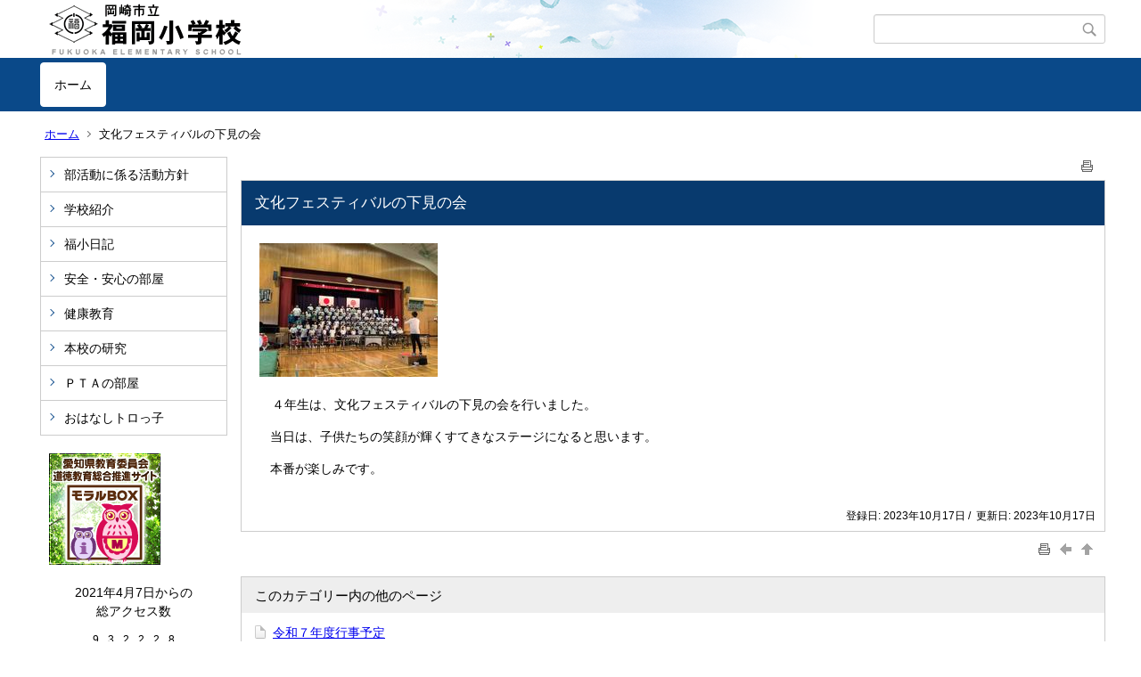

--- FILE ---
content_type: text/html;charset=UTF-8
request_url: https://cms.oklab.ed.jp/el/fukusyo/index.cfm/1,5109,html
body_size: 9310
content:
<!DOCTYPE html>
<html lang="ja">
<head>
<meta http-equiv="x-ua-compatible" content="IE=edge">
<meta http-equiv="Content-Type" content="text/html; charset=UTF-8">
<meta http-equiv="Content-Script-Type" content="text/javascript">
<meta http-equiv="Content-Style-Type" content="text/css">
<meta name="viewport" content="width=device-width">


<!--[if lt IE 9]>
<script type="text/javascript" src="/el/fukusyo/designs/designA_blue/html5.js"></script>
<style type="text/css">
article,aside,canvas,details,figcaption,figure,footer,header,hgroup,menu,nav,section,summary {display:block;}
</style>
<![endif]-->

<link id="cssMain" rel="stylesheet" type="text/css" href="/el/fukusyo/designs/designA_blue/group.css" media="screen,print,projection,tv">

<link rel="shortcut icon" href="/el/fukusyo/designs/designA_blue/favicon.ico">

<script type="text/javascript" src="/el/fukusyo/designs/designA_blue/functions.js"></script>

<title>文化フェスティバルの下見の会 - 岡崎市立福岡小学校</title>
<meta name="copyright" content="Copyright 2026 岡崎市立福岡小学校">
<meta name="author" content=" 岡崎市立福岡小学校">
<meta name="description" content=" ">
<meta name="keywords" content=" ">


	<meta property="og:site_name" content="岡崎市立福岡小学校">
	<meta property="og:title" content="文化フェスティバルの下見の会 - 岡崎市立福岡小学校">
	<meta property="og:description" content=" ">
	
			
			<meta property="og:url" content="https%3A%2F%2Fcms.oklab.ed.jp%2Fel%2Ffukusyo%2Findex.cfm%2F1%2C5109%2Chtml">
			<meta property="og:type" content="article">
		
	<meta property="og:image" content="https://cms.oklab.ed.jp/el/fukusyo/images/og_image.png">


<link rel="stylesheet" type="text/css" href="/el/fukusyo/images/template/template.css">
<script type="text/javascript" src="/el/fukusyo/common/testemail.js"></script>
<link rel="alternate" type="application/rss+xml" title="岡崎市立福岡小学校 更新情報" href="/el/fukusyo/rss.xml"> 
</head>
<body id="PageBody">
<div class="headerArea">
<header>
	<a name="page_top"><img src="/el/fukusyo/images/shim.gif" width="1" height="1" alt="ページの先頭です" title="ページの先頭です" class="voicenavi"></a>
	
	

	
	<div id="SiteTitle">
		<h1 id="TitleArea"><a href="/el/fukusyo/index.cfm/1,html" title="ホーム"><img src="/el/fukusyo/designs/designA_blue/images/logo.gif" alt="ホーム" id="TitleImage"></a><span class="invisible">岡崎市立福岡小学校</span></h1>
					<form action="/el/fukusyo/common/search.cfm" method="post" id="SearchForm">
						<input type="hidden" name="csrfToken0" value="F516A2452A630683F78C08B0ADCAD684B0B65E08">
						<input type="hidden" name="HomeSearch" value="yes">
						
						
							<input type="search" maxlength="255" name="Criteria" value="" class="searchInputBox" id="searchInputBox">
						
							<input type="image" name="search" src="/el/fukusyo/designs/designA_blue/images/search.png" alt="検索" class="searchSubmitImage">
						
					</form>
				
		
		
		
		
	</div>

	
	
			
			<div id="GlobalNavigation">
				
				
				<nav id="globalPrimaryMenu">
					<h2 class="invisible">Group NAV</h2>
					<ul class="globalPrimaryMenu">
					<li class="globalPrimaryMenu" id="grp1"><a href="/el/fukusyo/index.cfm/1,html"  class="globalPrimaryMenuSelected" lang="ja">ホーム</a></li> 
					</ul>
				</nav>
				
			
			</div>
		
			
			<div id="BreadCrumbList">
				
				<nav class="BreadCrumbList">
					<h2 class="invisible">BreadCrumb</h2>
					
					
					<ul>
		
					<li><a href="/el/fukusyo/index.cfm/1,html">ホーム</a></li>
				
			<li class="current">文化フェスティバルの下見の会</li>
		
					</ul>
				</nav>
			</div>
		
</header>
</div>


<div class="MainWrapper">

	
	
			
			<div id="Left">
				
				
			<div id="LocalNavigation">
		
			
			<nav>
				<h2 class="invisible">ホーム</h2> 
		<ul class="localPrimaryMenu">
						<li class="localPrimaryMenu" id="cat37">
							
								<a href="/el/fukusyo/index.cfm/1,0,37,html"  class="categoryMenu">部活動に係る活動方針</a>
							
						</li>
					
						<li class="localPrimaryMenu" id="cat12">
							
								<a href="/el/fukusyo/index.cfm/1,0,12,html"  class="categoryMenu">学校紹介</a>
							
						</li>
					
						<li class="localPrimaryMenu" id="cat26">
							
								<a href="/el/fukusyo/index.cfm/1,0,26,html"  class="categoryMenu">福小日記</a>
							
						</li>
					
						<li class="localPrimaryMenu" id="cat20">
							
								<a href="/el/fukusyo/index.cfm/1,0,20,html"  class="categoryMenu">安全・安心の部屋</a>
							
						</li>
					
						<li class="localPrimaryMenu" id="cat16">
							
								<a href="/el/fukusyo/index.cfm/1,0,16,html"  class="categoryMenu">健康教育</a>
							
						</li>
					
						<li class="localPrimaryMenu" id="cat19">
							
								<a href="/el/fukusyo/index.cfm/1,0,19,html"  class="categoryMenu">本校の研究</a>
							
						</li>
					
						<li class="localPrimaryMenu" id="cat21">
							
								<a href="/el/fukusyo/index.cfm/1,0,21,html"  class="categoryMenu">ＰＴＡの部屋</a>
							
						</li>
					
						<li class="localPrimaryMenu" id="cat23">
							
								<a href="/el/fukusyo/index.cfm/1,0,23,html"  class="categoryMenu">おはなしトロっ子</a>
							
						</li>
					
		</ul>
		
			
			</nav>
		</div> <div id="DynamicLeft"> <p><a href="http://www2.schoolweb.ne.jp/swas/index.php?id=2340010 "><img alt="" src="/el/fukusyo/images/content/1980/f4ef01c0e2585d.gif" ></a></p> 
<p style="text-align: center;">2021年4月7日からの<br>
総アクセス数<br>
<span style="font-size: 15px;"><div class="counterBox"><span class="counterNumber Num9">9</span><span class="counterNumber Num3">3</span><span class="counterNumber Num2">2</span><span class="counterNumber Num2">2</span><span class="counterNumber Num2">2</span><span class="counterNumber Num8">8</span></div></span></p>

		</div><!-- /DynamicLeft -->
	
				
			</div>
		
	

	
	<div id="Main">
		
		
		<div class="pageTopOption">
			
			<a href="javascript:window.print();" title="印刷 - 文化フェスティバルの下見の会">
				<img src="/el/fukusyo/designs/designA_blue/images/print.gif" align="middle" alt="印刷 - 文化フェスティバルの下見の会" border="0">
				
			</a>
		</div>
	
			
			
			<div class="content">
				
					
					<section>
				
				<!-- Title -->
				
					
					<h2 class="titleOfContent">
						文化フェスティバルの下見の会 
					</h2>
					
				
				
				<div class="contentBodyBox"><div class="contentBody">
					<p><img alt="" src="/el/fukusyo/images/content/5109/IMG_1304.jpg" style="width: 200px; height: 150px;" ></p>

<p>　４年生は、文化フェスティバルの下見の会を行いました。</p>

<p>&nbsp; &nbsp;当日は、子供たちの笑顔が輝くすてきなステージになると思います。</p>

<p>&nbsp; &nbsp;本番が楽しみです。</p> 
				</div></div>
				
				
					<div class="contentDate">
						登録日:&nbsp;2023年10月17日&nbsp;/&nbsp;
						更新日:&nbsp;2023年10月17日
					</div>
				
					
					</section>
				
			</div>
		
<div class="pageBottomOption">
	
			<a href="javascript:window.print();" title="印刷 - 文化フェスティバルの下見の会">
				<img src="/el/fukusyo/designs/designA_blue/images/print.gif" align="middle" alt="印刷 - 文化フェスティバルの下見の会" border="0">
				
			</a>
		
			<a href="javascript:history.back()" title="戻る">
				<img src="/el/fukusyo/designs/designA_blue/images/back.gif" align="middle" alt="戻る" border="0">
				
			</a>
		
			<a href="#page_top">
				<img src="/el/fukusyo/designs/designA_blue/images/up.gif" align="middle" alt="ページの先頭" border="0">
				
			</a>
		
</div>



<div class="contextPages">
	
		
		<div class="contextPagesTitle">
			このカテゴリー内の他のページ
		</div>
		
	
	<ol class="contextPagesList">
		
					<li>
						
							<a href="/el/fukusyo/index.cfm/1,5570,html" >
								令和７年度行事予定
							</a>
						
					</li>
				
					<li>
						
							<a href="/el/fukusyo/index.cfm/1,3805,html" >
								「オンライン学習への参加」マニュアル
							</a>
						
					</li>
				
					<li>
						
							<a href="/el/fukusyo/index.cfm/1,2972,html" >
								「おかざきッズ学びの応援サイト」はこちら
							</a>
						
					</li>
				
	</ol>
</div>

<!-- AssetNow ::: End page content -->




</div><!-- /id="Main"> -->




</div>




	<div class="footerArea">
		<footer>
			
		<nav id="SiteNavigation">
			<h2 class="invisible">Site Navigation</h2>
			<ul class="footer">
				
					<li><h2>岡崎市立福岡小学校</h2></li>
					
							<li>
								
									<a href="/el/fukusyo/index.cfm/1,1,2,html" >著作権情報</a>
								
							</li>
						
							<li>
								
									<a href="/el/fukusyo/index.cfm/1,2,2,html" >プライバシーポリシー</a>
								
							</li>
						
					<li>
						
							<a href="/el/fukusyo/index.cfm?sitemap=1,5109,html">サイトマップ</a>
						
					</li>
				
			</ul>
		</nav>
		
		</footer>
	</div>


</body>
</html>